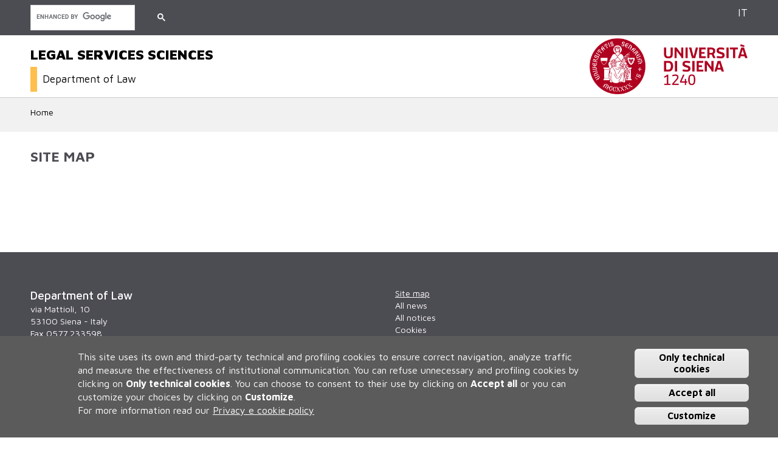

--- FILE ---
content_type: text/html; charset=utf-8
request_url: https://servizi-giuridici.unisi.it/en/site-map
body_size: 7960
content:
<!DOCTYPE HTML>
<html lang="en" dir="ltr" xmlns="http://www.w3.org/1999/xhtml" prefix="content: http://purl.org/rss/1.0/modules/content/  xmlns:dc: http://purl.org/dc/terms/  xmlns:foaf: http://xmlns.com/foaf/0.1/  xmlns:og: http://ogp.me/ns#  xmlns:rdfs: http://www.w3.org/2000/01/rdf-schema#  xmlns:sioc: http://rdfs.org/sioc/ns#  xmlns:sioct: http://rdfs.org/sioc/types#  xmlns:skos: http://www.w3.org/2004/02/skos/core#  xmlns:xsd: http://www.w3.org/2001/XMLSchema#">
<head>
  <meta http-equiv="Content-Type" content="text/html; charset=utf-8" />
<link rel="shortcut icon" href="https://servizi-giuridici.unisi.it/sites/cl72/files/favicon.ico" type="image/vnd.microsoft.icon" />
<script type="text/javascript">window.YETT_BLACKLIST = [/facebook/, /analytics/];</script><script type="text/javascript" src="/sites/all/modules/contrib/euccx/js/yett.min.js"></script><meta name="viewport" content="width=device-width, initial-scale=1, maximum-scale=2, minimum-scale=1, user-scalable=yes" />
<meta content="IE=edge,chrome=1" http-equiv="X-UA-Compatible" />
<link href="sites/all/themes/unisicdl/apple-icons/apple-touch-icon-precomposed.png" rel="apple-touch-icon-precomposed" />
<link href="/sites/all/themes/unisicdl/apple-icons/apple-touch-icon-72x72-precomposed.png" rel="apple-touch-icon-precomposed" sizes="72x72" />
<link href="/sites/all/themes/unisicdl/apple-icons/apple-touch-icon-76x76-precomposed.png" rel="apple-touch-icon-precomposed" sizes="76x76" />
<link href="/sites/all/themes/unisicdl/apple-icons/apple-touch-icon-114x114-precomposed.png" rel="apple-touch-icon-precomposed" sizes="114x114" />
<link href="/sites/all/themes/unisicdl/apple-icons/apple-touch-icon-120x120-precomposed.png" rel="apple-touch-icon-precomposed" sizes="120x120" />
<link href="/sites/all/themes/unisicdl/apple-icons/apple-touch-icon-144x144-precomposed.png" rel="apple-touch-icon-precomposed" sizes="144x144" />
<link href="/sites/all/themes/unisicdl/apple-icons/apple-touch-icon-152x152-precomposed.png" rel="apple-touch-icon-precomposed" sizes="152x152" />
<meta name="generator" content="Drupal 7 (https://www.drupal.org)" />
<link rel="canonical" href="https://servizi-giuridici.unisi.it/en/site-map" />
<link rel="shortlink" href="https://servizi-giuridici.unisi.it/en/node/6" />
  <title>Site map | LEGAL SERVICES SCIENCES</title>  
  <link type="text/css" rel="stylesheet" href="https://servizi-giuridici.unisi.it/sites/cl72/files/css/css_kShW4RPmRstZ3SpIC-ZvVGNFVAi0WEMuCnI0ZkYIaFw.css" media="all" />
<link type="text/css" rel="stylesheet" href="https://servizi-giuridici.unisi.it/sites/cl72/files/css/css_-TNq6F6EH1K3WcBMUMQP90OkyCq0Lyv1YnyoEj3kxiU.css" media="screen" />
<style type="text/css" media="print">
<!--/*--><![CDATA[/*><!--*/
#sb-container{position:relative;}#sb-overlay{display:none;}#sb-wrapper{position:relative;top:0;left:0;}#sb-loading{display:none;}

/*]]>*/-->
</style>
<link type="text/css" rel="stylesheet" href="https://servizi-giuridici.unisi.it/sites/cl72/files/css/css_vGTnYGRi6MO1OnuoPDflRZbze3b4vuF3qhczIzb_oCg.css" media="all" />
<link type="text/css" rel="stylesheet" href="https://servizi-giuridici.unisi.it/sites/cl72/files/css/css_HL5O7lbOrFpCZ8v7aBxxxRm3yAr06nKF6Jd8nCEokSA.css" media="all" />
<link type="text/css" rel="stylesheet" href="https://fonts.googleapis.com/css?family=Maven+Pro:400,500,700,900" media="all" />
<link type="text/css" rel="stylesheet" href="https://servizi-giuridici.unisi.it/sites/cl72/files/css/css_ffePL_xmGKw633qyGDAMsK9gfSg6nqybGPDWipCzMJs.css" media="all" />
<link type="text/css" rel="stylesheet" href="https://servizi-giuridici.unisi.it/sites/cl72/files/css/css_oQ-uz1Lfj3f8GLpGvbGnh-QuC9USpKbDJyuPJtZbUuc.css" media="all" />

<!--[if IE 8]>
<link type="text/css" rel="stylesheet" href="https://servizi-giuridici.unisi.it/sites/all/themes/unisicdl/css/fix-ie8.css?t6r141" media="all" />
<![endif]-->
<link type="text/css" rel="stylesheet" href="https://servizi-giuridici.unisi.it/sites/cl72/files/css/css_d8st1z1-8umro7LFESbMRikmKMM7VLg7azTpC9c07jY.css" media="all" />

<!--[if (lt IE 9)&(!IEMobile)]>
<link type="text/css" rel="stylesheet" href="https://servizi-giuridici.unisi.it/sites/cl72/files/css/css_GjyQzlzKR15qYyTJGAwRiOiYokXAoas6b4kNsjimpLg.css" media="all" />
<![endif]-->

<!--[if gte IE 9]><!-->
<link type="text/css" rel="stylesheet" href="https://servizi-giuridici.unisi.it/sites/cl72/files/css/css_8sWWsA5jIvYKt3BB9SXHLkZ1qvI8iC28G478ELv7vOk.css" media="all" />
<!--<![endif]-->
  <script type="text/javascript" src="https://servizi-giuridici.unisi.it/sites/cl72/files/js/js_a8MyAHRjajLu6SNTDzhm_ZUhUeIq_Ao6d-T9QrOU9BI.js"></script>
<script type="text/javascript">
<!--//--><![CDATA[//><!--
jQuery.migrateMute=true;jQuery.migrateTrace=false;
//--><!]]>
</script>
<script type="text/javascript" src="https://servizi-giuridici.unisi.it/sites/cl72/files/js/js_KfaBLR-BltoahyKqWl-Gti4gX3P_ywCrBhJzxOpwENQ.js"></script>
<script type="text/javascript" src="https://servizi-giuridici.unisi.it/sites/cl72/files/js/js_Dx2yXzMDVwqO6tXwAegMY6lB1mh9yM1vxnw5HqNbZtM.js"></script>
<script type="text/javascript" src="https://servizi-giuridici.unisi.it/sites/cl72/files/js/js_yXTAvKSblIYxG98HUAL0sW8hAB9fLWKl6DPEj1rwZ2Y.js"></script>
<script type="text/javascript" src="https://servizi-giuridici.unisi.it/sites/cl72/files/js/js_HL1uMBCiWDuTbgphCt3QfgK3K_N5PiVF4zIF46KKkDM.js"></script>
<script type="text/javascript">
<!--//--><![CDATA[//><!--
(function(i,s,o,g,r,a,m){i["GoogleAnalyticsObject"]=r;i[r]=i[r]||function(){(i[r].q=i[r].q||[]).push(arguments)},i[r].l=1*new Date();a=s.createElement(o),m=s.getElementsByTagName(o)[0];a.async=1;a.src=g;m.parentNode.insertBefore(a,m)})(window,document,"script","https://www.google-analytics.com/analytics.js","ga");ga("create", "UA-98726380-1", {"cookieDomain":"auto"});ga("set", "anonymizeIp", true);ga("send", "pageview");
//--><!]]>
</script>
<script type="text/javascript" src="https://servizi-giuridici.unisi.it/sites/cl72/files/js/js_31HTAyPieraabycDFUqp09hSlVrjNxB4ORu_Apqvm8k.js"></script>
<script type="text/javascript" src="https://servizi-giuridici.unisi.it/sites/cl72/files/js/js_43n5FBy8pZxQHxPXkf-sQF7ZiacVZke14b0VlvSA554.js"></script>
<script type="text/javascript">
<!--//--><![CDATA[//><!--

          Shadowbox.path = "/sites/all/libraries/shadowbox/";
        
//--><!]]>
</script>
<script type="text/javascript">
<!--//--><![CDATA[//><!--
  (function() {     var cx = '003607932637319280825:kfvkprmwkp0';     var gcse = document.createElement('script');     gcse.type = 'text/javascript';     gcse.async = true;     gcse.src = 'https://cse.google.com/cse.js?cx=' + cx;     var s = document.getElementsByTagName('script')[0];     s.parentNode.insertBefore(gcse, s);   })();
//--><!]]>
</script>
<script type="text/javascript">
<!--//--><![CDATA[//><!--
jQuery.extend(Drupal.settings, {"basePath":"\/","pathPrefix":"en\/","ajaxPageState":{"theme":"unisicdl","theme_token":"PkzQEKmoau-E2Jx4qakCRb_XqVp53BozgVMSu0UupDg","js":{"0":1,"sites\/all\/modules\/contrib\/eu_cookie_compliance\/js\/eu_cookie_compliance.js":1,"sites\/all\/modules\/contrib\/euccx\/js\/euccx.js":1,"sites\/all\/modules\/contrib\/jquery_update\/replace\/jquery\/1.10\/jquery.min.js":1,"1":1,"sites\/all\/modules\/contrib\/jquery_update\/replace\/jquery-migrate\/1\/jquery-migrate.min.js":1,"misc\/jquery-extend-3.4.0.js":1,"misc\/jquery-html-prefilter-3.5.0-backport.js":1,"misc\/jquery.once.js":1,"misc\/drupal.js":1,"sites\/all\/modules\/contrib\/jquery_update\/replace\/ui\/ui\/minified\/jquery.ui.effect.min.js":1,"sites\/all\/libraries\/shadowbox\/shadowbox.js":1,"sites\/all\/modules\/contrib\/shadowbox\/shadowbox_auto.js":1,"sites\/all\/libraries\/jquery.bgiframe\/jquery.bgiframe.js":1,"sites\/all\/libraries\/jquery.hoverIntent\/jquery.hoverIntent.js":1,"sites\/all\/libraries\/superfish\/superfish.js":1,"sites\/all\/modules\/contrib\/nice_menus\/js\/nice_menus.js":1,"sites\/all\/modules\/contrib\/eu_cookie_compliance\/js\/jquery.cookie-1.4.1.min.js":1,"sites\/all\/modules\/contrib\/back_to_top\/js\/back_to_top.js":1,"sites\/all\/modules\/contrib\/extlink\/extlink.js":1,"sites\/all\/modules\/contrib\/responsive_menus\/styles\/meanMenu\/jquery.meanmenu.min.js":1,"sites\/all\/modules\/contrib\/responsive_menus\/styles\/meanMenu\/responsive_menus_mean_menu.js":1,"sites\/all\/modules\/contrib\/google_analytics\/googleanalytics.js":1,"2":1,"sites\/all\/themes\/unisicdl\/js\/unisicdl.js":1,"sites\/all\/themes\/omega\/omega\/js\/jquery.formalize.js":1,"sites\/all\/themes\/omega\/omega\/js\/omega-mediaqueries.js":1,"3":1,"4":1},"css":{"modules\/system\/system.base.css":1,"modules\/system\/system.messages.css":1,"modules\/system\/system.theme.css":1,"sites\/all\/libraries\/shadowbox\/shadowbox.css":1,"0":1,"sites\/all\/modules\/contrib\/date\/date_api\/date.css":1,"sites\/all\/modules\/contrib\/date\/date_popup\/themes\/datepicker.1.7.css":1,"modules\/field\/theme\/field.css":1,"modules\/node\/node.css":1,"modules\/user\/user.css":1,"sites\/all\/modules\/contrib\/extlink\/extlink.css":1,"sites\/all\/modules\/contrib\/views\/css\/views.css":1,"sites\/all\/modules\/contrib\/back_to_top\/css\/back_to_top.css":1,"sites\/all\/modules\/contrib\/ctools\/css\/ctools.css":1,"sites\/all\/modules\/contrib\/nice_menus\/css\/nice_menus.css":1,"sites\/all\/modules\/contrib\/nice_menus\/css\/nice_menus_default.css":1,"sites\/all\/modules\/contrib\/responsive_menus\/styles\/meanMenu\/meanmenu.min.css":1,"sites\/all\/modules\/contrib\/eu_cookie_compliance\/css\/eu_cookie_compliance.css":1,"https:\/\/fonts.googleapis.com\/css?family=Maven+Pro:400,500,700,900":1,"public:\/\/ctools\/css\/cbe33fbfb6a11c68edb423f2deefc3d3.css":1,"sites\/all\/themes\/omega\/alpha\/css\/alpha-reset.css":1,"sites\/all\/themes\/omega\/alpha\/css\/alpha-mobile.css":1,"sites\/all\/themes\/omega\/alpha\/css\/alpha-alpha.css":1,"sites\/all\/themes\/omega\/omega\/css\/formalize.css":1,"sites\/all\/themes\/omega\/omega\/css\/omega-branding.css":1,"sites\/all\/themes\/unisicdl\/css\/fix-ie8.css":1,"sites\/all\/themes\/unisicdl\/css\/unisicdl-global.css":1,"sites\/all\/themes\/unisicdl\/css\/color.css":1,"sites\/all\/themes\/unisicdl\/css\/eu_cookie.css":1,"ie::normal::sites\/all\/themes\/unisicdl\/css\/unisicdl-alpha-default.css":1,"ie::normal::sites\/all\/themes\/unisicdl\/css\/unisicdl-alpha-default-normal.css":1,"ie::normal::sites\/all\/themes\/omega\/alpha\/css\/grid\/alpha_default\/normal\/alpha-default-normal-12.css":1,"narrow::sites\/all\/themes\/unisicdl\/css\/unisicdl-alpha-default.css":1,"narrow::sites\/all\/themes\/unisicdl\/css\/unisicdl-alpha-default-narrow.css":1,"sites\/all\/themes\/omega\/alpha\/css\/grid\/alpha_default\/narrow\/alpha-default-narrow-12.css":1,"normal::sites\/all\/themes\/unisicdl\/css\/unisicdl-alpha-default.css":1,"normal::sites\/all\/themes\/unisicdl\/css\/unisicdl-alpha-default-normal.css":1,"sites\/all\/themes\/omega\/alpha\/css\/grid\/alpha_default\/normal\/alpha-default-normal-12.css":1,"wide::sites\/all\/themes\/unisicdl\/css\/unisicdl-alpha-default.css":1,"wide::sites\/all\/themes\/unisicdl\/css\/unisicdl-alpha-default-wide.css":1,"sites\/all\/themes\/omega\/alpha\/css\/grid\/alpha_default\/wide\/alpha-default-wide-12.css":1}},"shadowbox":{"animate":true,"animateFade":true,"animSequence":"wh","auto_enable_all_images":0,"auto_gallery":0,"autoplayMovies":true,"continuous":false,"counterLimit":10,"counterType":"default","displayCounter":true,"displayNav":true,"enableKeys":true,"fadeDuration":0.35,"handleOversize":"resize","handleUnsupported":"link","initialHeight":160,"initialWidth":320,"language":"en","modal":false,"overlayColor":"#000","overlayOpacity":0.8,"resizeDuration":0.55,"showMovieControls":true,"slideshowDelay":0,"viewportPadding":20,"useSizzle":false},"back_to_top":{"back_to_top_button_trigger":"100","back_to_top_button_text":"Back to top","#attached":{"library":[["system","ui"]]}},"nice_menus_options":{"delay":"800","speed":"slow"},"responsive_menus":[{"selectors":"#block-menu-block-6","container":"body","trigger_txt":"\u003Cspan \/\u003E\u003Cspan \/\u003E\u003Cspan \/\u003E","close_txt":"X","close_size":"1.2em","position":"left","media_size":"964","show_children":"1","expand_children":"1","expand_txt":"+","contract_txt":"-","remove_attrs":"1","responsive_menus_style":"mean_menu"}],"eu_cookie_compliance":{"cookie_policy_version":"1.0.0","popup_enabled":1,"popup_agreed_enabled":0,"popup_hide_agreed":0,"popup_clicking_confirmation":0,"popup_scrolling_confirmation":0,"popup_html_info":"\u003Cdiv\u003E  \n  \u003Cdiv class =\u0022popup-content info\u0022\u003E\n    \u003Cdiv id=\u0022popup-text\u0022\u003E\n      \u003Cdiv class=\u0022bannercookie\u0022\u003E\n\u003Cdiv aria-label=\u0022informativa breve dei cookie\u0022 role=\u0022region\u0022\u003E\n\u003Cp\u003EThis site uses its own and third-party technical and profiling cookies to ensure correct navigation, analyze traffic and measure the effectiveness of institutional communication.\u003C\/p\u003E\n\u003Cp\u003EYou can refuse unnecessary and profiling cookies by clicking on \u003Cstrong\u003E Only technical cookies\u003C\/strong\u003E.\u003C\/p\u003E\n\u003Cp\u003EYou can choose to consent to their use by clicking on \u003Cstrong\u003EAccept all\u003C\/strong\u003E or you can customize your choices by clicking on \u003Cstrong\u003ECustomize\u003C\/strong\u003E.\u003C\/p\u003E\n\u003C\/div\u003E\n\u003Cdiv aria-label=\u0022privacy e cookie policy\u0022 role=\u0022region\u0022\u003E For more information read our \u003Ca href=\u0022https:\/\/www.unisi.it\/ateneo\/adempimenti\/privacy\/\u0022 target=\u0022_blank\u0022\u003EPrivacy e cookie policy\u003C\/a\u003E\u003C\/div\u003E\n\u003C\/div\u003E\n    \u003C\/div\u003E\n    \u003Cdiv id=\u0022popup-buttons\u0022\u003E        \n        \n      \u003Cbutton type=\u0022button\u0022 class=\u0022decline-button eu-cookie-compliance-default-button\u0022 \u003EOnly technical cookies\u003C\/button\u003E                \n      \u003Cbutton type=\u0022button\u0022 class=\u0022agree-button eu-cookie-compliance-default-button\u0022\u003EAccept all\u003C\/button\u003E\n              \u003Cbutton type=\u0022button\u0022 class=\u0022find-more-button eu-cookie-compliance-more-button euccx-disable-all disagree-button eu-cookie-compliance-default-button\u0022\u003ECustomize\u003C\/button\u003E\n          \u003C\/div\u003E\n  \u003C\/div\u003E\n\u003C\/div\u003E","use_mobile_message":false,"mobile_popup_html_info":"  \n\u003Cdiv\u003E  \n  \u003Cdiv class =\u0022popup-content info\u0022\u003E\n    \u003Cdiv id=\u0022popup-text\u0022\u003E\n          \u003C\/div\u003E\n    \u003Cdiv id=\u0022popup-buttons\u0022\u003E        \n        \n      \u003Cbutton type=\u0022button\u0022 class=\u0022decline-button eu-cookie-compliance-default-button\u0022 \u003EOnly technical cookies\u003C\/button\u003E                \n      \u003Cbutton type=\u0022button\u0022 class=\u0022agree-button eu-cookie-compliance-default-button\u0022\u003EAccept all\u003C\/button\u003E\n              \u003Cbutton type=\u0022button\u0022 class=\u0022find-more-button eu-cookie-compliance-more-button euccx-disable-all disagree-button eu-cookie-compliance-default-button\u0022\u003ECustomize\u003C\/button\u003E\n          \u003C\/div\u003E\n  \u003C\/div\u003E\n\u003C\/div\u003E\n","mobile_breakpoint":"768","popup_html_agreed":"\u003Cdiv\u003E\n  \u003Cdiv class=\u0022popup-content agreed\u0022\u003E\n    \u003Cdiv id=\u0022popup-text\u0022\u003E\n      \u003Cp\u003EThank you for accepting the use of cookies.\u00a0You can now click on the \u201cHide\u201d\u00a0this message button or find out more about the use of cookies.\u003C\/p\u003E\n    \u003C\/div\u003E\n    \u003Cdiv id=\u0022popup-buttons\u0022\u003E\n      \u003Cbutton type=\u0022button\u0022 class=\u0022hide-popup-button eu-cookie-compliance-hide-button\u0022\u003EHide\u003C\/button\u003E\n              \u003Cbutton type=\u0022button\u0022 class=\u0022find-more-button eu-cookie-compliance-more-button-thank-you\u0022 \u003EMore info\u003C\/button\u003E\n          \u003C\/div\u003E\n  \u003C\/div\u003E\n\u003C\/div\u003E","popup_use_bare_css":false,"popup_height":"auto","popup_width":"100%","popup_delay":1000,"popup_link":"\/en\/cookiesettings","popup_link_new_window":1,"popup_position":null,"fixed_top_position":false,"popup_language":"en","store_consent":false,"better_support_for_screen_readers":0,"reload_page":0,"domain":"","domain_all_sites":0,"popup_eu_only_js":0,"cookie_lifetime":"100","cookie_session":false,"disagree_do_not_show_popup":0,"method":"default","allowed_cookies":"","withdraw_markup":"\u003Cbutton type=\u0022button\u0022 class=\u0022eu-cookie-withdraw-tab\u0022\u003EPrivacy settings\u003C\/button\u003E\n\u003Cdiv class=\u0022eu-cookie-withdraw-banner\u0022\u003E\n  \u003Cdiv class=\u0022popup-content info\u0022\u003E\n    \u003Cdiv id=\u0022popup-text\u0022\u003E\n          \u003C\/div\u003E\n    \u003Cdiv id=\u0022popup-buttons\u0022\u003E\n      \u003Cbutton type=\u0022button\u0022 class=\u0022eu-cookie-withdraw-button\u0022\u003EWithdraw consent\u003C\/button\u003E\n    \u003C\/div\u003E\n  \u003C\/div\u003E\n\u003C\/div\u003E\n","withdraw_enabled":false,"withdraw_button_on_info_popup":1,"cookie_categories":[],"cookie_categories_details":[],"enable_save_preferences_button":1,"cookie_name":"","cookie_value_disagreed":"0","cookie_value_agreed_show_thank_you":"1","cookie_value_agreed":"2","containing_element":"body","automatic_cookies_removal":1},"extlink":{"extTarget":"_blank","extClass":0,"extLabel":"(link is external)","extImgClass":0,"extIconPlacement":"append","extSubdomains":0,"extExclude":"","extInclude":"","extCssExclude":"","extCssExplicit":"","extAlert":0,"extAlertText":"This link will take you to an external web site.","mailtoClass":"mailto","mailtoLabel":"(link sends e-mail)"},"googleanalytics":{"trackOutbound":1,"trackMailto":1,"trackDownload":1,"trackDownloadExtensions":"7z|aac|arc|arj|asf|asx|avi|bin|csv|doc(x|m)?|dot(x|m)?|exe|flv|gif|gz|gzip|hqx|jar|jpe?g|js|mp(2|3|4|e?g)|mov(ie)?|msi|msp|pdf|phps|png|ppt(x|m)?|pot(x|m)?|pps(x|m)?|ppam|sld(x|m)?|thmx|qtm?|ra(m|r)?|sea|sit|tar|tgz|torrent|txt|wav|wma|wmv|wpd|xls(x|m|b)?|xlt(x|m)|xlam|xml|z|zip"},"currentPath":"node\/6","currentPathIsAdmin":false,"euccx":{"plugins":{"fbpixel":{"blacklist":["\/facebook\/"]},"ganalytics":{"blacklist":["\/analytics\/"],"cookies_handled":["_ga","_gat","_gid"]}},"unticked":1,"dab":1},"omega":{"layouts":{"primary":"normal","order":["narrow","normal","wide"],"queries":{"narrow":"all and (min-width: 740px) and (min-device-width: 740px), (max-device-width: 800px) and (min-width: 740px) and (orientation:landscape)","normal":"all and (min-width: 980px) and (min-device-width: 980px), all and (max-device-width: 1024px) and (min-width: 1024px) and (orientation:landscape)","wide":"all and (min-width: 1220px)"}}}});
//--><!]]>
</script>
  <!--[if lt IE 9]><script src="http://html5shiv.googlecode.com/svn/trunk/html5.js"></script><![endif]-->
</head>
<body class="html not-front not-logged-in page-node page-node- page-node-6 node-type-page i18n-en context-site-map">
  <div id="skip-link">
    <a href="#main-content" class="element-invisible element-focusable">Skip to main content</a>
  </div>
  <div class="region region-page-top" id="region-page-top">
  <div class="region-inner region-page-top-inner">
      </div>
</div>  <div class="page clearfix" id="page">
      <header id="section-header" class="section section-header">
  <div id="zone-user-wrapper" class="zone-wrapper zone-user-wrapper clearfix grigioscuro">  
  <div id="zone-user" class="zone zone-user clearfix container-12">
    <div class="grid-12 region region-user-first" id="region-user-first">
  <div class="region-inner region-user-first-inner">
    <div class="block block-menu-block block-6 block-menu-block-6 odd block-without-title" id="block-menu-block-6">
  <div class="block-inner clearfix">
                
    <div class="content clearfix">
          </div>
  </div>
</div><div class="block block-custom-google-cse block-custom-google-cse block-custom-google-cse-custom-google-cse even block-without-title" id="block-custom-google-cse-custom-google-cse">
  <div class="block-inner clearfix">
                
    <div class="content clearfix">
      <gcse:searchbox-only queryParameterName="as_q" resultsUrl="/en/search-results"></gcse:searchbox-only>    </div>
  </div>
</div><div class="block block-unisicdl-custom-header-config block-language block-unisicdl-custom-header-config-language odd block-without-title" id="block-unisicdl-custom-header-config-language">
  <div class="block-inner clearfix">
                
    <div class="content clearfix">
      <ul class="unisicdl-custom-header-config-block-list" id="unisicdl-custom-header-config-block-language"><li class="menu-it menu-path-it first odd last"><a href="/it" title="Italian" class="">IT</a></li>
<li class="menu-en menu-path-en active-trail  even last"><a href="/en" title="English" class="">EN</a></li>
</ul>
    </div>
  </div>
</div>  </div>
</div>  </div>
</div><div id="zone-branding-wrapper" class="zone-wrapper zone-branding-wrapper clearfix bordergraybottom">  
  <div id="zone-branding" class="zone zone-branding clearfix container-12">
    <div class="grid-9 region region-branding" id="region-branding">
  <div class="region-inner region-branding-inner">
        <div class="block block-delta-blocks block-site-name block-delta-blocks-site-name odd block-without-title" id="block-delta-blocks-site-name">
  <div class="block-inner clearfix">
                
    <div class="content clearfix">
      <h1  class="site-name"><a href="/en" title="Return to the LEGAL SERVICES SCIENCES home page"><span>LEGAL SERVICES SCIENCES</span></a></h1><div class="site-name-department"><div class="block-inner clearfix"><a href="https://www.dgiur.unisi.it/en" title="Go to department site"><span>Department of Law</span></a></div></div>    </div>
  </div>
</div>  </div>
</div><div class="grid-3 region region-postscript-fifth" id="region-postscript-fifth">
  <div class="region-inner region-postscript-fifth-inner">
    <div class="block block-delta-blocks block-logo block-delta-blocks-logo odd block-without-title" id="block-delta-blocks-logo">
  <div class="block-inner clearfix">
                
    <div class="content clearfix">
      <div class="logo-img"><a href="https://www.unisi.it/" id="logo" title="Go to the UNISI home page"><img typeof="foaf:Image" src="https://servizi-giuridici.unisi.it/sites/all/themes/unisicdl/logo.png" alt="UNISI" /></a></div>    </div>
  </div>
</div>  </div>
</div>  </div>
</div><div id="zone-menu-wrapper" class="zone-wrapper zone-menu-wrapper clearfix">  
  <div id="zone-menu" class="zone zone-menu clearfix container-12">
    <div class="grid-12 region region-menu" id="region-menu">
  <div class="region-inner region-menu-inner">
        <div class="block block-nice-menus block-1 block-nice-menus-1 odd block-without-title" id="block-nice-menus-1">
  <div class="block-inner clearfix">
                
    <div class="content clearfix">
          </div>
  </div>
</div>  </div>
</div>
  </div>
</div></header>    
      <section id="section-content" class="section section-content">
  <div id="zone-preface-wrapper" class="zone-wrapper zone-preface-wrapper clearfix grigiochiaro padding1">  
  <div id="zone-preface" class="zone zone-preface clearfix container-12">
    <div class="grid-12 region region-preface-first" id="region-preface-first">
  <div class="region-inner region-preface-first-inner">
    <div class="block block-delta-blocks block-breadcrumb block-delta-blocks-breadcrumb odd block-without-title" id="block-delta-blocks-breadcrumb">
  <div class="block-inner clearfix">
                
    <div class="content clearfix">
      <div id="breadcrumb" class="clearfix"><ul class="breadcrumb"><li class="depth-1 odd first last"><a href="/en">Home</a></li></ul></div>    </div>
  </div>
</div>  </div>
</div>  </div>
</div><div id="zone-precontent-wrapper" class="zone-wrapper zone-precontent-wrapper clearfix padding2">  
  <div id="zone-precontent" class="zone zone-precontent clearfix container-12">
    <div class="grid-12 region region-preface-second" id="region-preface-second">
  <div class="region-inner region-preface-second-inner">
    <div class="block block-delta-blocks block-page-title block-delta-blocks-page-title odd block-without-title" id="block-delta-blocks-page-title">
  <div class="block-inner clearfix">
                
    <div class="content clearfix">
      <h1 id="page-title" class="title">Site map</h1>    </div>
  </div>
</div>  </div>
</div>  </div>
</div><div id="zone-content-wrapper" class="zone-wrapper zone-content-wrapper clearfix">  
  <div id="zone-content" class="zone zone-content clearfix container-12">    
        
        <div class="grid-12 region region-content" id="region-content">
  <div class="region-inner region-content-inner">
    <a id="main-content"></a>
                        <div class="block block-system block-main block-system-main odd block-without-title" id="block-system-main">
  <div class="block-inner clearfix">
                
    <div class="content clearfix">
      <article typeof="foaf:Document" class="node node-page node-published node-not-promoted node-not-sticky odd clearfix" id="node-page-6">
        <span property="dc:title" content="Site map" class="rdf-meta element-hidden"></span>    
  
  <div class="content clearfix">
      </div>
  
  <div class="clearfix">
          <nav class="links node-links clearfix"></nav>
    
      </div>
</article>    </div>
  </div>
</div>      </div>
</div>  </div>
</div></section>    
  
      <footer id="section-footer" class="section section-footer">
  <div id="zone-postscript-wrapper" class="zone-wrapper zone-postscript-wrapper clearfix grigioscuro paddingtop4 paddingbottom2">  
  <div id="zone-postscript" class="zone zone-postscript clearfix container-12">
    <div class="grid-6 region region-postscript-first" id="region-postscript-first">
  <div class="region-inner region-postscript-first-inner">
    <div class="block block-unisicdl-custom-header-config block-cdl-location block-unisicdl-custom-header-config-cdl-location odd block-without-title" id="block-unisicdl-custom-header-config-cdl-location">
  <div class="block-inner clearfix">
                
    <div class="content clearfix">
      <div class="titolo">Department of Law</div>
<p>via Mattioli, 10<br />
53100 Siena - Italy<br />
Fax 0577 233598<br />
Email: <a href="mailto:studenti.mattioli@unisi.it">studenti.mattioli@unisi.it</a><br />
PEC: <a href="mailto:rettore@pec.unisipec.it">rettore@pec.unisipec.it</a></p>
    </div>
  </div>
</div>  </div>
</div><div class="grid-3 region region-postscript-second" id="region-postscript-second">
  <div class="region-inner region-postscript-second-inner">
    <div class="block block-menu-block block-1 block-menu-block-1 odd block-without-title" id="block-menu-block-1">
  <div class="block-inner clearfix">
                
    <div class="content clearfix">
      <div class="menu-block-wrapper menu-block-1 menu-name-menu-menu-footer-1 parent-mlid-0 menu-level-1">
  <ul class="menu"><li class="first leaf active-trail active menu-mlid-1138"><a href="/en/site-map" class="active-trail active">Site map</a></li>
<li class="leaf menu-mlid-1288"><a href="/en/all-news" title="">All news</a></li>
<li class="leaf menu-mlid-1287"><a href="/en/all-notices" title="">All notices</a></li>
<li class="leaf menu-mlid-1426"><a href="/en/cookies" class="menu-node-unpublished">Cookies</a></li>
<li class="leaf menu-mlid-1428"><a href="/en/privacy">Privacy</a></li>
<li class="last leaf menu-mlid-1812"><a href="/en/cookiesettings">Cookie settings</a></li>
</ul></div>
    </div>
  </div>
</div>  </div>
</div><div class="grid-3 region region-postscript-third" id="region-postscript-third">
  <div class="region-inner region-postscript-third-inner">
    <div class="block block-menu-block block-2 block-menu-block-2 odd block-without-title" id="block-menu-block-2">
  <div class="block-inner clearfix">
                
    <div class="content clearfix">
          </div>
  </div>
</div>  </div>
</div>  </div>
</div><div id="zone-footer-wrapper" class="zone-wrapper zone-footer-wrapper clearfix grigioscuro padding2 borderwhitetop">  
  <div id="zone-footer" class="zone zone-footer clearfix container-12">
    <div class="grid-12 region region-footer-first" id="region-footer-first">
  <div class="region-inner region-footer-first-inner">
    <div class="block block-block block-1 block-block-1 odd block-without-title" id="block-block-1">
  <div class="block-inner clearfix">
        
    
    <div class="content clearfix">

<div class="logo-footer"><img src="/sites/all/themes/unisicdl/loghi/logo_dgiur_footer.svg" alt="Logo del dipartimento" /></div>

    </div>
  </div>
</div>
<div class="block block-unisicdl-custom-header-config marginbottom1 block-ateneo-location block-unisicdl-custom-header-config-ateneo-location even block-without-title" id="block-unisicdl-custom-header-config-ateneo-location">
  <div class="block-inner clearfix">
                
    <div class="content clearfix">
      <div class="titolo">Università degli Studi di Siena</div>
<p>Rettorato, via Banchi di Sotto 55, 53100 Siena ITALIA<br />
P.IVA 00273530527 | C.F. 80002070524 | Caselle Pec: <a href="http://www.unisi.it/node/1356">Posta Elettronica Certificata</a><br />
Contatti: <a href="mailto:urp@unisi.it">urp@unisi.it</a> - URP - Ufficio Relazioni con il Pubblico Tel. 0577 235555 (dal lunedì al venerdì dalle 9.30 alle 10.30)</p>
    </div>
  </div>
</div>  </div>
</div><div class="grid-12 region region-footer-second" id="region-footer-second">
  <div class="region-inner region-footer-second-inner">
    <div class="block block-menu-block block-3 block-menu-block-3 odd block-without-title" id="block-menu-block-3">
  <div class="block-inner clearfix">
                
    <div class="content clearfix">
      <div class="menu-block-wrapper menu-block-3 menu-name-menu-menu-social parent-mlid-0 menu-level-1">
  <ul class="menu"><li class="first leaf menu-mlid-1146 twitter"><a href="https://twitter.com/unisiena" title="Go to Twitter of the University of Siena">Twitter</a></li>
<li class="leaf menu-mlid-1147 linkedin"><a href="https://it.linkedin.com/edu/universit%C3%A0-degli-studi-di-siena-13890" title="Go to Linkedin of the University of Siena">Linkedin</a></li>
<li class="last leaf menu-mlid-1148 facebook"><a href="https://www.facebook.com/unisiena" title="Go to Facebook of the University of Siena">Facebook</a></li>
</ul></div>
    </div>
  </div>
</div>  </div>
</div>  </div>
</div></footer>  </div>  <script type="text/javascript">
<!--//--><![CDATA[//><!--
window.eu_cookie_compliance_cookie_name = "";
//--><!]]>
</script>
<script type="text/javascript" src="https://servizi-giuridici.unisi.it/sites/cl72/files/js/js_P2Ploucec-CsCwKmz7nCBn1OXLxHVk74Q8z7Gcq7MbU.js"></script>
</body>
</html>